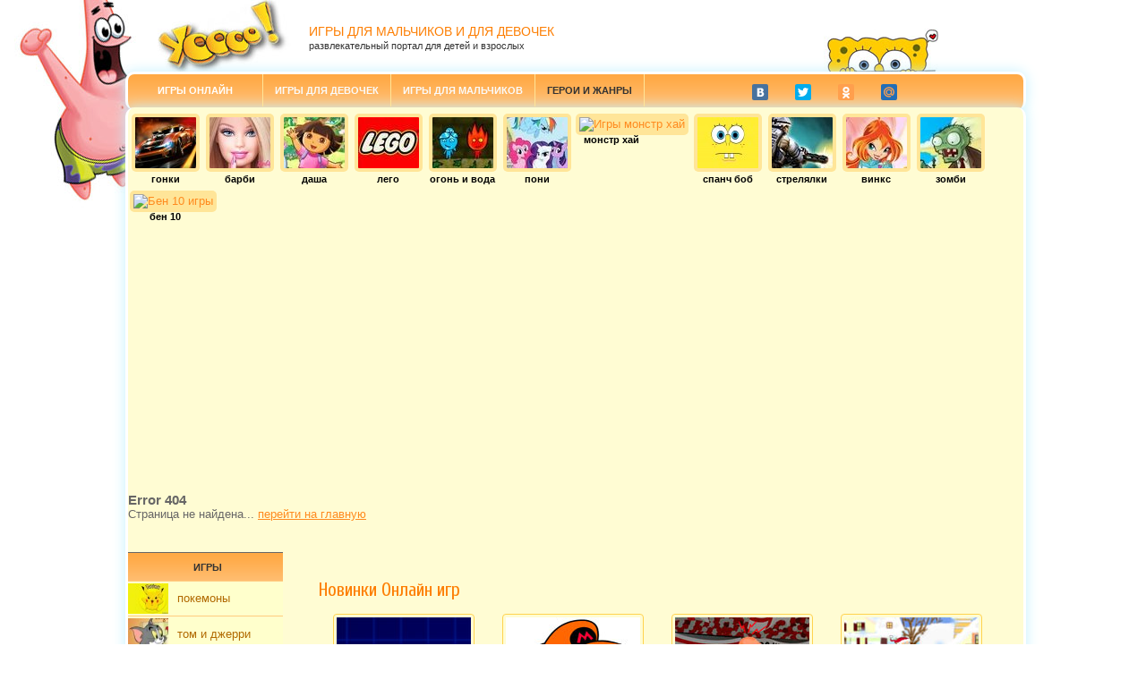

--- FILE ---
content_type: text/html
request_url: http://yooooo.ru/motofristajl/
body_size: 34190
content:
<!DOCTYPE html PUBLIC "-//W3C//DTD XHTML 1.0 Strict//EN" "http://www.w3.org/TR/xhtml1/DTD/xhtml1-strict.dtd">
<html xmlns="http://www.w3.org/1999/xhtml">
<head>

	<title>Error 404 - Игры | Развлекательный портал для детей и взрослых</title>
	
	<meta http-equiv="content-type" content="text/html; charset=UTF-8">
	<meta name="keywords" content="игры, бесплатные игры, игры для девочек, игры для мальчиков, игры для детей"/>
	<meta name="description" content="Каждый день только лучшие игры для мальчиков, девочек и детей"/>


	<link rel="index" title="Развлекательный Йоо-портал для детей и взрослых" href="/"/>
	<link rel="canonical" href="/"/>
	<link rel="image_src" href="/public/images/logoPartners.png">

	<link href="/public/css/style.css" media="screen" rel="stylesheet" type="text/css">
	<link href="http://fonts.googleapis.com/css?family=Cuprum&amp;subset=latin,cyrillic" rel="stylesheet" type="text/css">

	
	
	
	<link rel="icon" href="/public/images/favicon.ico" type="image/x-icon">
	<link rel="shortcut icon" href="/public/images/favicon.ico" type="image/x-icon">

	<!-- Put this script tag to the <head> of your page -->
	<script type="text/javascript" src="http://vk.com/js/api/openapi.js?115"></script>
	<script type="text/javascript">
		VK.init({apiId: 4485100, onlyWidgets: true});
	</script>
	 
</head>

<body>





<div id="wrapper">

	<div id="header">
		<div class="header-top">
			<div id="logo"><a href="/"></a><span></span></div>
			<div class="header-top-h1">
				<h1>Игры для мальчиков и для девочек</h1>
				<span>развлекательный портал для детей и взрослых</span>
			</div>
		</div>
	
		<ul id="menu-top" class="nav">
	<li><a href="/" class="menu-top-img1">Игры онлайн</a></li>
	<li><a href="/online-game/igry-dlja-devochek/" class="menu-top-img2">Игры для девочек</a></li>
	<li><a href="/online-game/igry-dlja-malchikov/" class="menu-top-img3">Игры для мальчиков</a></li>
	<!-- <li><a href="/tag/igry-na-dvoih-igrokov/" class="menu-top-img4">Игры на двоих</a></li> -->
	<li><a href="/besplatnye-igry-onlajn/" class="menu-top-img5">Герои и жанры</a></li>
	<!-- <li class="last"><a href="/favorite/" class="menu-top-img6">Мои игры</a></li> -->


	<li class="ya_share">
	<div align="center">
		<script type="text/javascript" src="http://yandex.st/share/share.js" charset="utf-8"></script>
		<div align="center" class="yashare-auto-init" data-yasharetype="small" data-yasharel10n="ru" data-yasharequickservices="vkontakte,facebook,twitter,odnoklassniki,moimir" data-yasharetheme="counter"></div>
	</div>
	</li>
</ul>		
	</div>
	<div id="middle">
				
		<div id="container">
			
			<div id="top-menu"> 
			<a href="/online-game/gonki/"><img src="/public/uploads/tags/66082/img-m.jpg" alt="Игры гонки">
			<div>гонки</div>
		</a>
			<a href="/tag/barbie-igri-online/"><img src="/public/uploads/tags/1169/img-m.jpg" alt="Игры Барби">
			<div>барби</div>
		</a>
			<a href="/igry-dasha-sledopyt/"><img src="/public/uploads/tags/2402/img-m.jpg" alt="Игры Даша следопыт">
			<div>даша</div>
		</a>
			<a href="/tag/igry-lego/"><img src="/public/uploads/tags/2771/img-m.jpg" alt="Игры лего">
			<div>лего</div>
		</a>
			<a href="/tag/igry-ogon-i-voda/"><img src="/public/uploads/tags/2764/img-m.jpg" alt="Игры огонь и вода">
			<div>огонь и вода</div>
		</a>
			<a href="/tag/igry-poni/"><img src="/public/uploads/tags/2551/img-m.jpg" alt="Игры пони">
			<div>пони</div>
		</a>
			<a href="/tag/igry-shkola-monstrov/"><img src="/public/uploads/tags/2770/img-m.jpg" alt="Игры монстр хай">
			<div>монстр хай</div>
		</a>
			<a href="/tag/igry-spanch-bob/"><img src="/public/uploads/tags/1445/img-m.jpg" alt="Игры спанч боб">
			<div>спанч боб</div>
		</a>
			<a href="/tag/igry-streljalki/"><img src="/public/uploads/tags/164/img-m.jpg" alt="Игры стрелялки">
			<div>стрелялки</div>
		</a>
			<a href="/tag/igry-vinks-klub/"><img src="/public/uploads/tags/1925/img-m.jpg" alt="Игры Винкс">
			<div>винкс</div>
		</a>
			<a href="/tag/zomb-igri-online/"><img src="/public/uploads/tags/1662/img-m.jpg" alt="Зомби игры">
			<div>зомби</div>
		</a>
			<a href="/tag/ben-10-igri-online/"><img src="/public/uploads/tags/19/img-m.jpg" alt="Бен 10 игры">
			<div>бен 10</div>
		</a>
	</div>
<div class="clear"></div>				
			<div id="content">
<script async src="//pagead2.googlesyndication.com/pagead/js/adsbygoogle.js"></script>
<!-- yooooo.ru - top -->
<ins class="adsbygoogle"
     style="display:block"
     data-ad-client="ca-pub-1037222935363590"
     data-ad-slot="5215910345"
     data-ad-format="auto"
     data-full-width-responsive="true"></ins>
<script>
(adsbygoogle = window.adsbygoogle || []).push({});
</script>
<br>
				
				<h3>Error 404</h3>
				Страница не найдена... <a href="/">перейти на главную</a>
				<br><br><br>
				
				<div id="contentx">
				
					<div class="post">

						<div>
							
						</div>
						<br>

						<h2 class="logo-h1">Новинки Онлайн игр</h2>
													<a title="Попади в световое кольцо" href="/popadi-v-svetovoe-kolco/" class="tes-post">
								<img alt="Попади в световое кольцо" src="/public/uploads/game-img/45650.jpg"><br>
								Попади в световое кольцо							</a>
													<a title="Раскрась Марио" href="/raskras-mario/" class="tes-post">
								<img alt="Раскрась Марио" src="/public/uploads/game-img/59564.jpg"><br>
								Раскрась Марио							</a>
													<a title="Злой Уэйн Руни" href="/zloj-ujejn-runi/" class="tes-post">
								<img alt="Злой Уэйн Руни" src="/public/uploads/game-img/51121.jpg"><br>
								Злой Уэйн Руни							</a>
													<a title="Санта Клаус на снегоходе" href="/santa-klaus-na-snegohode/" class="tes-post">
								<img alt="Санта Клаус на снегоходе" src="/public/uploads/game-img/51730.jpg"><br>
								Санта Клаус на снегоходе							</a>
													<a title="Наряд для супер девочки" href="/narjad-dlja-super-devochki/" class="tes-post">
								<img alt="Наряд для супер девочки" src="/public/uploads/game-img/56241.jpg"><br>
								Наряд для супер девочки							</a>
													<a title="Щенок дельтапланерист" href="/schenok-deltaplanerist/" class="tes-post">
								<img alt="Щенок дельтапланерист" src="/public/uploads/game-img/36398.jpg"><br>
								Щенок дельтапланерист							</a>
													<a title="Поросячья жизнь" href="/porosjachja-zhizn/" class="tes-post">
								<img alt="Поросячья жизнь" src="/public/uploads/game-img/54669.jpg"><br>
								Поросячья жизнь							</a>
													<a title="Приключения серьезного льва" href="/prikljuchenija-sereznogo-lva/" class="tes-post">
								<img alt="Приключения серьезного льва" src="/public/uploads/game-img/49782.jpg"><br>
								Приключения серьезного льва							</a>
													<a title="Печенье с изюмом" href="/pechene-s-izjumom/" class="tes-post">
								<img alt="Печенье с изюмом" src="/public/uploads/game-img/52604.jpg"><br>
								Печенье с изюмом							</a>
													<a title="Догадливый зеленый поросенок" href="/dogadlivyj-zelenyj-porosenok/" class="tes-post">
								<img alt="Догадливый зеленый поросенок" src="/public/uploads/game-img/42403.jpg"><br>
								Догадливый зеленый поросенок							</a>
													<a title="Дорога для мини поезда" href="/doroga-dlja-mini-poezda/" class="tes-post">
								<img alt="Дорога для мини поезда" src="/public/uploads/game-img/37699.jpg"><br>
								Дорога для мини поезда							</a>
													<a title="Печем блинчики" href="/pechem-blinchiki/" class="tes-post">
								<img alt="Печем блинчики" src="/public/uploads/game-img/36300.jpg"><br>
								Печем блинчики							</a>
													<a title="Приключения в Пакистане" href="/prikljuchenija-v-pakistane/" class="tes-post">
								<img alt="Приключения в Пакистане" src="/public/uploads/game-img/54666.jpg"><br>
								Приключения в Пакистане							</a>
													<a title="Забывчивый Бен" href="/zabyvchivyj-ben/" class="tes-post">
								<img alt="Забывчивый Бен" src="/public/uploads/game-img/41178.jpg"><br>
								Забывчивый Бен							</a>
													<a title="Смертельный Заезд" href="/smertelnyj-zaezd/" class="tes-post">
								<img alt="Смертельный Заезд" src="/public/uploads/game-img/61089.jpg"><br>
								Смертельный Заезд							</a>
													<a title="Бен десять базука" href="/ben-desjat-bazuka/" class="tes-post">
								<img alt="Бен десять базука" src="/public/uploads/game-img/32648.jpg"><br>
								Бен десять базука							</a>
													<a title="Семейное фото" href="/semejnoe-foto/" class="tes-post">
								<img alt="Семейное фото" src="/public/uploads/game-img/39212.jpg"><br>
								Семейное фото							</a>
													<a title="Прекрасная королева вампиров" href="/prekrasnaja-koroleva-vampirov/" class="tes-post">
								<img alt="Прекрасная королева вампиров" src="/public/uploads/game-img/60742.jpg"><br>
								Прекрасная королева вампиров							</a>
													<a title="В поместье графа" href="/v-pomeste-grafa/" class="tes-post">
								<img alt="В поместье графа" src="/public/uploads/game-img/45078.jpg"><br>
								В поместье графа							</a>
													<a title="Подготовка к настоящему Хеллоуину" href="/podgotovka-k-nastojaschemu-hellouinu/" class="tes-post">
								<img alt="Подготовка к настоящему Хеллоуину" src="/public/uploads/game-img/40558.jpg"><br>
								Подготовка к настоящему Хеллоуину							</a>
													<a title="Подводная Няня" href="/podvodnaja-njanja/" class="tes-post">
								<img alt="Подводная Няня" src="/public/uploads/game-img/40689.jpg"><br>
								Подводная Няня							</a>
													<a title="сверхскоростные агрессивные лыжи" href="/sverhskorostnye-agressivnye-lyzhi/" class="tes-post">
								<img alt="сверхскоростные агрессивные лыжи" src="/public/uploads/game-img/65902.jpg"><br>
								сверхскоростные агрессивные лыжи							</a>
													<a title="Предложение руки и сердца 2" href="/predlozhenie-ruki-i-serdca-2/" class="tes-post">
								<img alt="Предложение руки и сердца 2" src="/public/uploads/game-img/58063.jpg"><br>
								Предложение руки и сердца 2							</a>
													<a title="Долгий поцелуй Супермена" href="/dolgij-poceluj-supermena/" class="tes-post">
								<img alt="Долгий поцелуй Супермена" src="/public/uploads/game-img/62011.jpg"><br>
								Долгий поцелуй Супермена							</a>
												<div class="clear"></div>

						

						<h2>Игры для девочек</h2>

						<div id="main">
						
															<a href="/tag/fashion-igry/" class="catbig">
									<div class="opa"></div>
									<img src="/public/uploads/tags/2186/img-b.jpg" alt="Игры мода">
									<div align="center">мода</div>
								</a>
															<a href="/tag/igry-tancy/" class="catbig">
									<div class="opa"></div>
									<img src="/public/uploads/tags/1040/img-b.jpg" alt="Игры танцы">
									<div align="center">танцы</div>
								</a>
															<a href="/tag/igry-odevalki/" class="catbig">
									<div class="opa"></div>
									<img src="/public/uploads/tags/1929/img-b.jpg" alt="Игры одевалки">
									<div align="center">одевалки</div>
								</a>
															<a href="/tag/igri-zhivotnye-online/" class="catbig">
									<div class="opa"></div>
									<img src="/public/uploads/tags/426/img-b.jpg" alt="Игры про животных">
									<div align="center">про животных</div>
								</a>
															<a href="/tag/igry-salon-krasoty/" class="catbig">
									<div class="opa"></div>
									<img src="/public/uploads/tags/2761/img-b.jpg" alt="Игры салон красоты">
									<div align="center">салон красоты</div>
								</a>
															<a href="/tag/igri-uborka-online/" class="catbig">
									<div class="opa"></div>
									<img src="/public/uploads/tags/1911/img-b.jpg" alt="Игры уборка">
									<div align="center">уборка</div>
								</a>
															<a href="/tag/igry-parikmaher/" class="catbig">
									<div class="opa"></div>
									<img src="/public/uploads/tags/1682/img-b.jpg" alt="Игры Парикмахерская">
									<div align="center">парикмахерская</div>
								</a>
															<a href="/tag/igry-pitanie/" class="catbig">
									<div class="opa"></div>
									<img src="/public/uploads/tags/416/img-b.jpg" alt="Игры готовим еду">
									<div align="center">готовим еду</div>
								</a>
															<a href="/tag/igry-makijazh/" class="catbig">
									<div class="opa"></div>
									<img src="/public/uploads/tags/391/img-b.jpg" alt="Игры макияж">
									<div align="center">макияж</div>
								</a>
															<a href="/tag/igry-vinks-klub/" class="catbig">
									<div class="opa"></div>
									<img src="/public/uploads/tags/1925/img-b.jpg" alt="Игры Винкс">
									<div align="center">винкс</div>
								</a>
															<a href="/tag/barbie-igri-online/" class="catbig">
									<div class="opa"></div>
									<img src="/public/uploads/tags/1169/img-b.jpg" alt="Игры Барби">
									<div align="center">барби</div>
								</a>
															<a href="/tag/detskie-igry/" class="catbig">
									<div class="opa"></div>
									<img src="/public/uploads/tags/550/img-b.jpg" alt="Детские игры">
									<div align="center">детские</div>
								</a>
							
						<div class="clear"></div>
						<p class="osn2"><a href="/online-game/igry-dlja-devochek/">Все игры для девочек &gt;</a></p>
						</div>

						<h2>Игры для мальчиков</h2>
						<div id="main">
						
															<a href="/tag/igry-pro-futbol/" class="catbig">
									<div class="opa"></div>
									<img src="/public/uploads/tags/1484/img-b.jpg" alt="Игры футбол">
									<div align="center">футбол</div>
								</a>
															<a href="/tag/igry-streljalki/" class="catbig">
									<div class="opa"></div>
									<img src="/public/uploads/tags/164/img-b.jpg" alt="Игры стрелялки">
									<div align="center">стрелялки</div>
								</a>
															<a href="/tag/igry-lego/" class="catbig">
									<div class="opa"></div>
									<img src="/public/uploads/tags/2771/img-b.jpg" alt="Игры лего">
									<div align="center">лего</div>
								</a>
															<a href="/tag/igry-draka/" class="catbig">
									<div class="opa"></div>
									<img src="/public/uploads/tags/1468/img-b.jpg" alt="Драки игры">
									<div align="center">драки</div>
								</a>
															<a href="/tag/igri-transformery-online/" class="catbig">
									<div class="opa"></div>
									<img src="/public/uploads/tags/63/img-b.jpg" alt="Игры трансформеры">
									<div align="center">трансформеры</div>
								</a>
															<a href="/tag/sportivnye-igry/" class="catbig">
									<div class="opa"></div>
									<img src="/public/uploads/tags/2773/img-b.jpg" alt="Спортивные игры">
									<div align="center">спортивные</div>
								</a>
															<a href="/tag/igry-nahodit/" class="catbig">
									<div class="opa"></div>
									<img src="/public/uploads/tags/706/img-b.jpg" alt="Игры квесты">
									<div align="center">квесты</div>
								</a>
															<a href="/tag/igry-samolety/" class="catbig">
									<div class="opa"></div>
									<img src="/public/uploads/tags/229/img-b.jpg" alt="Игры самолеты">
									<div align="center">самолеты</div>
								</a>
															<a href="/online-game/adventure/" class="catbig">
									<div class="opa"></div>
									<img src="/public/uploads/tags/2766/img-b.jpg" alt="Игры приключения">
									<div align="center">приключения</div>
								</a>
															<a href="/tag/igry-nindzja/" class="catbig">
									<div class="opa"></div>
									<img src="/public/uploads/tags/2643/img-b.jpg" alt="Игры ниндзя">
									<div align="center">ниндзя</div>
								</a>
															<a href="/tag/zomb-igri-online/" class="catbig">
									<div class="opa"></div>
									<img src="/public/uploads/tags/1662/img-b.jpg" alt="Зомби игры">
									<div align="center">зомби</div>
								</a>
															<a href="/online-game/gonki/" class="catbig">
									<div class="opa"></div>
									<img src="/public/uploads/tags/66082/img-b.jpg" alt="Игры гонки">
									<div align="center">гонки</div>
								</a>
							
						<div class="clear"></div>
						<p class="osn2"><a href="/online-game/igry-dlja-malchikov/">Все игры для мальчиков &gt;</a></p>
						</div>

						<h2>Игры по персонажам</h2>
						<div id="main">

															<a href="/tag/mikki-maus-igri-online/" class="catbig">
									<div class="opa"></div>
									<img src="/public/uploads/tags/1880/img-b.jpg" alt="Игры микки">
									<div align="center">микки маус</div>
								</a>
															<a href="/tag/igri-avatar-online/" class="catbig">
									<div class="opa"></div>
									<img src="/public/uploads/tags/947/img-b.jpg" alt="Игры аватар">
									<div align="center">аватар</div>
								</a>
															<a href="/tag/mario-igri-online/" class="catbig">
									<div class="opa"></div>
									<img src="/public/uploads/tags/2542/img-b.jpg" alt="Игры Марио">
									<div align="center">марио</div>
								</a>
															<a href="/tag/igry-zheleznyj-chelovek/" class="catbig">
									<div class="opa"></div>
									<img src="/public/uploads/tags/2124/img-b.jpg" alt="игры железный человек">
									<div align="center">железный человек</div>
								</a>
															<a href="/igry-dasha-sledopyt/" class="catbig">
									<div class="opa"></div>
									<img src="/public/uploads/tags/2402/img-b.jpg" alt="Игры Даша следопыт">
									<div align="center">даша</div>
								</a>
															<a href="/tag/igry-betman/" class="catbig">
									<div class="opa"></div>
									<img src="/public/uploads/tags/1233/img-b.jpg" alt="Бэтмен игры">
									<div align="center">бэтмен</div>
								</a>
															<a href="/tag/ben-10-igri-online/" class="catbig">
									<div class="opa"></div>
									<img src="/public/uploads/tags/19/img-b.jpg" alt="Бен 10 игры">
									<div align="center">бен 10</div>
								</a>
															<a href="/tag/igry-naruto/" class="catbig">
									<div class="opa"></div>
									<img src="/public/uploads/tags/2635/img-b.jpg" alt="Игры Наруто">
									<div align="center">наруто</div>
								</a>
															<a href="/tag/igry-pogo/" class="catbig">
									<div class="opa"></div>
									<img src="/public/uploads/tags/2682/img-b.jpg" alt="Игры покемоны">
									<div align="center">покемоны</div>
								</a>
															<a href="/tag/igry-poni/" class="catbig">
									<div class="opa"></div>
									<img src="/public/uploads/tags/2551/img-b.jpg" alt="Игры пони">
									<div align="center">пони</div>
								</a>
															<a href="/tag/rapuncel-igry/" class="catbig">
									<div class="opa"></div>
									<img src="/public/uploads/tags/2760/img-b.jpg" alt="Рапунцель игры">
									<div align="center">рапунцель</div>
								</a>
															<a href="/tag/scooby-doo-igri-online/" class="catbig">
									<div class="opa"></div>
									<img src="/public/uploads/tags/2714/img-b.jpg" alt="Игры Скуби Ду">
									<div align="center">скуби ду</div>
								</a>
															<a href="/tag/igry-spanch-bob/" class="catbig">
									<div class="opa"></div>
									<img src="/public/uploads/tags/1445/img-b.jpg" alt="Игры спанч боб">
									<div align="center">спанч боб</div>
								</a>
															<a href="/tag/sonic-igri-online/" class="catbig">
									<div class="opa"></div>
									<img src="/public/uploads/tags/77/img-b.jpg" alt="Игры Соник">
									<div align="center">игры соник</div>
								</a>
															<a href="/tag/igri-simpsony-online/" class="catbig">
									<div class="opa"></div>
									<img src="/public/uploads/tags/9/img-b.jpg" alt="Игры симпсоны">
									<div align="center">симпсоны</div>
								</a>
															<a href="/tag/tom-i-dzherri-igri-online/" class="catbig">
									<div class="opa"></div>
									<img src="/public/uploads/tags/2748/img-b.jpg" alt="Игры Том и Джерри">
									<div align="center">том и джерри</div>
								</a>
															<a href="/tag/chelovek-pauk-igri-online/" class="catbig">
									<div class="opa"></div>
									<img src="/public/uploads/tags/2650/img-b.jpg" alt="Игры человек паук">
									<div align="center">человек паук</div>
								</a>
															<a href="/tag/igry-cherepashki-nindzja/" class="catbig">
									<div class="opa"></div>
									<img src="/public/uploads/tags/2772/img-b.jpg" alt="Игры черепашки ниндзя">
									<div align="center">черепашки ниндзя</div>
								</a>
													
						<div class="clear"></div>
						<p class="osn2"><a href="/besplatnye-igry-onlajn/">Все игры &gt;</a></p>
						</div>


						<div id="about2">
						<h2>Флеш игры онлайн</h2>
						Самые интересные игры – задача лучшего в рунете портала Йоо.<br><br>
						Думаю, Вы догадались, наш сайт посвящен компьютерным онлайн флеш играм. 
						На сегодняшний момент разнообразие игровых жанров поражает воображение. <br><br>
						
						<b>Игры для девочек</b> - у каждого геймера свои предпочтения, кто-то любит экшн, стрелялки, приключения, другие - спокойные логические игры, стратегии. 
						Игры для девочек уравновешены, дизайн более красочный, девчачий. В соответствующем разделе собраны одевалки, раскраски, салоны красоты, готовка, поцелуи, парикмахерские, макияж, Барби, Братц, Монстр Хай и т.д. 

						<br><br>
						<b>Игры для мальчиков</b> - отличаются динамизмом, быстротой реакции, обычно они играют в бродилки, шутеры, драки, войнушки, зомби, особенно гонки. Стоит отдельно рассказать об этом потрясающем жанре. 

						Можете поиграть прямо сейчас в крутые онлайн игры гонки для мальчиков и девочек от 8 до 88 лет совершенно бесплатно.

						<p>Затрудняетесь найти нужную игру? Воспользуйтесь меню или уникальным поиском, который покажет результаты по интересующему запросу, ведь игровая база огромна, и просмотреть все не представляется возможным. <br><br>Хотите бесплатно играть в лучшие онлайн игры, весело и с пользой потратить время? Мы создали для этого все условия, теперь не придется мучительно искать, чем заняться в свободную минутку. Рейтинг определяют сами пользователи, голосуя за понравившуюся игру, или наоборот против. Не нужно игнорировать эту процедуру, ведь кликнуть мышкой занимает долю секунды. Выражая свое мнение, Вы помогаете другим определиться с выбором. <br><br>Технология браузерных флеш игр позволяет разработать красивый интереснейший геймплей, удобный, предназначенный для широкого круга, т.к. не у всех есть желание разбираться со сложной устанавкой и просиживать часами за прохождением очередного квеста.</p>
						<p>Существуют игры для всех полов и возрастов, такие как Марио, танчики, шарики, которые вы сможете тут легко обнаружить. 
						<br><br>Помимо жанровой принадлежности, игры могут различаться следующими критериями: сложность - простые, легкие, детские, количество игроков - одиночные или на двоих, графика – 2D или 3D. Очень часто разработчики игр для своих персонажей берут героев популярных фильмов, мультфильмов, сериалов: Винкс, Спанч Боб, Человек Паук, Том и Джери, Скуби Ду и др. </p>
						<p>Мы постарались сделать максимальную классификацию, минимизировать рекламу, для комфортного пребывания гостей и постоянных посетителей на нашем игровом портале.
						<br><br>Заходите чаще, чтобы играть в бесплатные игры онлайн.</p>
						</div>

					</div>
					
				
				</div>
				
				<div id="sidebar">

	
			
	<div id="blok">
		<div class="blok-title" align="center"><div>Игры</div></div>
		<ul id="menus">
		
					<li>
			<a style="background: url(/public/uploads/tags/2682/img-s.jpg) no-repeat left top;" href="/tag/igry-pogo/">
				<div>покемоны</div>
			</a>
			</li>
					<li>
			<a style="background: url(/public/uploads/tags/2748/img-s.jpg) no-repeat left top;" href="/tag/tom-i-dzherri-igri-online/">
				<div>том и джерри</div>
			</a>
			</li>
					<li>
			<a style="background: url(/public/uploads/tags/2542/img-s.jpg) no-repeat left top;" href="/tag/mario-igri-online/">
				<div>марио</div>
			</a>
			</li>
					<li>
			<a style="background: url(/public/uploads/tags/2714/img-s.jpg) no-repeat left top;" href="/tag/scooby-doo-igri-online/">
				<div>скуби ду</div>
			</a>
			</li>
					<li>
			<a style="background: url(/public/uploads/tags/2764/img-s.jpg) no-repeat left top;" href="/tag/igry-ogon-i-voda/">
				<div>огонь и вода</div>
			</a>
			</li>
					<li>
			<a style="background: url(/public/uploads/tags/77/img-s.jpg) no-repeat left top;" href="/tag/sonic-igri-online/">
				<div>игры соник</div>
			</a>
			</li>
		
		</ul>
	</div>

	<div id="blok">
		<div class="blok-title" align="center"><div>Реклама</div></div>
<script async src="//pagead2.googlesyndication.com/pagead/js/adsbygoogle.js"></script>
<!-- yooooo.ru - top -->
<ins class="adsbygoogle"
     style="display:block"
     data-ad-client="ca-pub-1037222935363590"
     data-ad-slot="5215910345"
     data-ad-format="auto"
     data-full-width-responsive="true"></ins>
<script>
(adsbygoogle = window.adsbygoogle || []).push({});
</script>
<br>

		<div align="center">
			
		</div>
		
	</div>

	

	<div id="blok">
		<div class="blok-title" align="center"><div>Для мальчиков</div></div>
		<ul id="menus">
					<li>
			<a style="background: url(/public/uploads/tags/1720/img-s.jpg) no-repeat left top;" href="/tag/igry-gruzovik/">
				<div>грузовики</div>
			</a>
			</li>
					<li>
			<a style="background: url(/public/uploads/tags/66082/img-s.jpg) no-repeat left top;" href="/online-game/gonki/">
				<div>гонки</div>
			</a>
			</li>
					<li>
			<a style="background: url(/public/uploads/tags/2643/img-s.jpg) no-repeat left top;" href="/tag/igry-nindzja/">
				<div>ниндзя</div>
			</a>
			</li>
					<li>
			<a style="background: url(/public/uploads/tags/2771/img-s.jpg) no-repeat left top;" href="/tag/igry-lego/">
				<div>лего</div>
			</a>
			</li>
					<li>
			<a style="background: url(/public/uploads/tags/63/img-s.jpg) no-repeat left top;" href="/tag/igri-transformery-online/">
				<div>трансформеры</div>
			</a>
			</li>
					<li>
			<a style="background: url(/public/uploads/tags/2650/img-s.jpg) no-repeat left top;" href="/tag/chelovek-pauk-igri-online/">
				<div>человек паук</div>
			</a>
			</li>
					<li>
			<a style="background: url(/public/uploads/tags/1805/img-s.jpg) no-repeat left top;" href="/tag/igri-snajper-online/">
				<div>снайпер</div>
			</a>
			</li>
					<li>
			<a style="background: url(/public/uploads/tags/516/img-s.jpg) no-repeat left top;" href="/igry-shutery/">
				<div>шутеры</div>
			</a>
			</li>
				</ul>
	</div>
	
	<div id="blok">
		<div class="blok-title" align="center"><div>Для девочек</div></div>
		<ul id="menus">
					<li>
			<a style="background: url(/public/uploads/tags/2129/img-s.jpg) no-repeat left top;" href="/tag/igri-rusalki-online/">
				<div>русалочка</div>
			</a>
			</li>
					<li>
			<a style="background: url(/public/uploads/tags/159/img-s.jpg) no-repeat left top;" href="/tag/pricheski-igri-online/">
				<div>причёски</div>
			</a>
			</li>
					<li>
			<a style="background: url(/public/uploads/tags/1929/img-s.jpg) no-repeat left top;" href="/tag/igry-odevalki/">
				<div>одевалки</div>
			</a>
			</li>
					<li>
			<a style="background: url(/public/uploads/tags/1169/img-s.jpg) no-repeat left top;" href="/tag/barbie-igri-online/">
				<div>барби</div>
			</a>
			</li>
					<li>
			<a style="background: url(/public/uploads/tags/775/img-s.jpg) no-repeat left top;" href="/tag/igry-vrach/">
				<div>доктор</div>
			</a>
			</li>
					<li>
			<a style="background: url(/public/uploads/tags/1985/img-s.jpg) no-repeat left top;" href="/tag/igry-princessy/">
				<div>принцессы</div>
			</a>
			</li>
				</ul>
	</div>
		
	
	
</div>
<div class="clear"></div>				
			</div><!-- #content-->
			
		</div><!-- #container-->

	</div><!-- #middle-->
	
</div><!-- #wrapper -->

<div id="footer">
	<div style="padding-left: 150px; padding-top: 30px;" id="footerDesc">
  <script type="text/javascript">
<!--
var _acic={dataProvider:10};(function(){var e=document.createElement("script");e.type="text/javascript";e.async=true;e.src="https://www.acint.net/aci.js";var t=document.getElementsByTagName("script")[0];t.parentNode.insertBefore(e,t)})()
//-->
</script> 
<br>(c) 2018 Flash Games Online - Yoooo_O.ru
	</div>
	<div id="footerMenu">
		<div class="inner" align="center">
<noindex>
<script async="async" src="https://w.uptolike.com/widgets/v1/zp.js?pid=1809886" type="text/javascript"></script>

<!--LiveInternet counter--><script type="text/javascript"><!--
document.write("<a href='//www.liveinternet.ru/click' "+
"target=_blank><img src='//counter.yadro.ru/hit?t17.1;r"+
escape(document.referrer)+((typeof(screen)=="undefined")?"":
";s"+screen.width+"*"+screen.height+"*"+(screen.colorDepth?
screen.colorDepth:screen.pixelDepth))+";u"+escape(document.URL)+
";"+Math.random()+
"' alt='' title='LiveInternet: показано число просмотров за 24"+
" часа, посетителей за 24 часа и за сегодня' "+
"border='0' width='88' height='31'><\/a>")
//--></script><!--/LiveInternet-->
</noindex>
		</div>
	</div>
</div>

</body>
</html>

--- FILE ---
content_type: text/html; charset=utf-8
request_url: https://www.google.com/recaptcha/api2/aframe
body_size: 267
content:
<!DOCTYPE HTML><html><head><meta http-equiv="content-type" content="text/html; charset=UTF-8"></head><body><script nonce="VsJ7SbEx_WIAXEIEy-aABQ">/** Anti-fraud and anti-abuse applications only. See google.com/recaptcha */ try{var clients={'sodar':'https://pagead2.googlesyndication.com/pagead/sodar?'};window.addEventListener("message",function(a){try{if(a.source===window.parent){var b=JSON.parse(a.data);var c=clients[b['id']];if(c){var d=document.createElement('img');d.src=c+b['params']+'&rc='+(localStorage.getItem("rc::a")?sessionStorage.getItem("rc::b"):"");window.document.body.appendChild(d);sessionStorage.setItem("rc::e",parseInt(sessionStorage.getItem("rc::e")||0)+1);localStorage.setItem("rc::h",'1768923767022');}}}catch(b){}});window.parent.postMessage("_grecaptcha_ready", "*");}catch(b){}</script></body></html>

--- FILE ---
content_type: text/css
request_url: http://yooooo.ru/public/css/style.css
body_size: 11087
content:
* {margin: 0;padding: 0;}
html {height: 100%;}
body {
	font: 13px Arial, sans-serif;
    background: url("/public/images/themes/grunge/3.jpg") no-repeat scroll 50% 0 #FFFFFF;
    height: 100%;
    color: #676666;
}
a {color: #FF8B1F;text-decoration: underline;}
a:hover {text-decoration: underline;}
ol, ul {list-style: none outside none;}
.clear {clear: both;}

.banner336x280{
    background: url("/public/images/o4.jpg") repeat scroll center bottom #F5E7D7;
    border-radius: 10px;
    border: 1px #FFEEBB solid;
    text-align: center;
    padding: 10px;
}

#flash-game {
	padding-top:20px;
	width: 750px;
    height: 550px;
}
.related-header {
    margin: 0 0 15px;
    font-family: 'Cuprum';
    font-size: 21px;
    font-weight: normal;
    line-height: 25px;
    color: #FD7E02;
}

#wrapper {
    margin: 0 auto;
    width: 1000px;
}

#middle {
    border-top: 0px solid #BDD73C;
    background: none repeat scroll 0 0 #FFFCD3;
    width: 100%;
    height: auto;
    min-height: 100%;
    
    border-left: 3px solid #FFFFFF;
    border-right: 3px solid #FFFFFF;
    border-bottom: 3px solid #FFFFFF;
    border-radius: 10px;
    box-shadow: 0 0 15px #C5F1FF;
}

#container {
    width: 100%;
    padding: 0;
}
#contentx {
	float: right;
    margin: 0 auto;
    padding: 0 8px 15px;
    width: 799px;
}
#content {
	
}
#sidebar {
    float: left;
    margin: 0 auto;
    padding: 5px 10px 40px 0;
    width: 173px;
}
#blok {
    -moz-border-bottom-colors: none;
    -moz-border-left-colors: none;
    -moz-border-right-colors: none;
    -moz-border-top-colors: none;
    background-color: #FFFFCC;
    /*background-image: url("/public/images/dualoj_bottom.gif");*/
    background-position: left bottom;
    background-repeat: repeat-x;
    border-color: #FFEA94 #FFEA94 #FFEA94 -moz-use-text-color;
    border-image: none;
    border-radius: 0 0px 0px 0;
    border-style: solid none solid none;
    border-width: 1px 1px 1px medium;
}
#blok .blok-title div {
    color: #333333;
    font: bold 11px Arial;
    margin: 0;
    padding: 10px 0 5px 5px;
    position: relative;
    text-transform: uppercase;
}
#blok .blok-title {
    background: url("/public/images/menu/topbg.gif") repeat-x scroll 0 0 #FFB35A;
    border-radius: 0 0px 0 0;
    min-height: 31px;
    position: relative;
}

#menus {
    padding-left: 0px;
}
#blok li {
    border-top: 1px solid #FFCB80;
    display: block;
    padding: 2px 0;
}
#blok a {
    background: url("/public/css/images/menu/menu.jpg") no-repeat scroll left top rgba(0, 0, 0, 0);
    color: #B16900;
    display: block;
    padding: 0.7em 8px 0.8em 55px;
    text-decoration: none;
}
#blok a:hover {
    text-decoration: underline;
}

#about {
    margin: 0 30px 20px;
    padding: 20px 0 0;
}
#about h2 {
    color: #0B2E4C;
    font-family: Verdana,Arial,sans-serif;
    font-size: 13px;
    font-weight: bold;
    margin: 0 0 20px;
}
#about p {
    margin: 0;
    padding: 0 0 15px;
}


.post {
    clear: both;
    margin: 0 20px;
    padding: 20px 0 30px;
}
#contentx .post h2 {
    font-family: 'Cuprum';
    font-size: 21px;
    font-weight: normal;
    line-height: 25px;
    color: #FD7E02;
    margin: 0;
    padding: 0;
    padding-bottom: 10px;
}
.tes-post {
    float: left;
    height: 160px;
    margin-bottom: 10px;
    overflow: hidden;
    padding: 4px 0 5px;
    text-align: center;
    width: 189px;
    color: #000000;
    font-size: 13px;
}
.tes-post img {
    border: 1px solid #FFD34F;
    border-radius: 4px;
    margin-bottom: 4px;
    padding: 3px;
    width: 150px;
    height: 110px;
}
a.tes-post:hover img {
    background: none repeat scroll 0 0 #FFD34F;
    border: 1px solid #FD9600;
}
.osn2 {
    margin: 0 0 8px;
    text-align: right;
}


#header {
    background: none repeat scroll 0 0 rgba(0, 0, 0, 0);
    height: 120px;
}
#header .header-top{ 
    height: 80px;
}

.header-top-h1{
    padding-top: 27px;
    padding-left: 20px;
    float: left;
}
.header-top-h1 h1{
    color: #FD7E02;
    font-size: 14px;
    font-weight: normal;
    text-transform: uppercase;
}
.header-top-h1 span{
    color: #333;
    font-size: 11px;
    font-weight: normal;
}


#header #menu-top{
	height: 40px;
	background: url("/public/images/menu/topbg.gif") repeat-x scroll 0 0 #FFFCD3;
    font-family: Arial,serif;
    font-size: 13px;
    font-weight: 600;
    list-style: none outside none;
    padding: 0;
    width: 100%;
    
    border-top: 3px solid #FFFFFF;
    border-right: 3px solid #FFFFFF;
    border-left: 3px solid #FFFFFF;
    border-radius: 10px;
    box-shadow: 0 0 15px #C5F1FF;
}
#header #menu-top li {
	float: left;
    padding: 0;
    margin: 0;
    border-right: 1px solid #FFE598;
    display: block;
    list-style: none outside none;
    text-decoration: none;
}
#header #menu-top li.last {border-right: none;}
#header #menu-top li a {
    font-size: 11px;
    color: #FFFFFF;
    text-transform: uppercase;
    display: block;
    margin: 0 13px;
    padding: 12px 0;
    text-decoration: none;
}
#header #menu-top li a.menu-top-img1{padding-left:20px;padding-right:20px;}
#header #menu-top li a.menu-top-img2{
    /*background: url("/public/images/menu/girl-top.png") no-repeat scroll left center rgba(0, 0, 0, 0);*/
    /*padding-left: 10px;*/
    color: #fafafa;
}
#header #menu-top li a.menu-top-img3{
    /*background: url("/public/images/menu/boy-top.png") no-repeat scroll left center rgba(0, 0, 0, 0);*/
    /*padding-left: 10px;*/
    color: #fafafa;
}
/*#header #menu-top li a.menu-top-img4{background: url("/public/images/menu/2players.png") no-repeat scroll left center rgba(0, 0, 0, 0);padding-left: 37px;}*/
#header #menu-top li a.menu-top-img5{padding-left: 0px;color: #333;}
/*#header #menu-top li a.menu-top-img6{background: url("/public/images/menu/heart.png") no-repeat scroll left center rgba(0, 0, 0, 0);padding-left: 40px;color: #FF3D3D;}*/



#bottomHeader {
    left: 0;
    position: absolute;
    top: 0;
    width: 982px;
    z-index: 33;
}
#logo {
    /*background: url("/public/images/logo.png") no-repeat scroll 0 0 rgba(0, 0, 0, 0);*/
    width: 185px;
    left: 25px;
    position: relative;
    text-indent: -9999px;
    top:0px;
    z-index: 999;
    opacity:0.8;
    float: left;
}
#logo a {display: block;height: 71px;}
.logo-h1 {
    font-size: 22px;
    font-family: Arial;
    color: #999;
}

.ya_share{
    border-right: 0px!important;
    padding-top: 10px!important;
    width: 400px;
}


#headerBg {
    height: 126px;
    left: 0;
    position: absolute;
    top: 15px;
    background: url("/public/images/themes/grunge/headerMenuBg3.png") no-repeat scroll 0 0 rgba(0, 0, 0, 0) !important;
    width: 1000px;
}
#headerBg #mainNav {left: 4px;position: absolute;top: 79px;width: 974px;z-index: 22;}
#headerBg #headerRightWrap {height: 80px;width: 672px;left: 228px;position: absolute;top: 0;z-index: 33;}
#headerBg #headerRightWrap .subMenu {font-size: 10px;left: 16px;position: absolute;top: 52px;width: 550px;}
#headerBg #headerRightWrap .subMenu a {color: #000000;text-decoration: underline;}
#headerBg #headerRightWrap .subMenu span {color: #FFFFFF;padding: 0 6px;}

#headerBg #headerRightWrap .search {left: 15px;position: absolute;top: 15px;width: 350px;}
#headerBg #headerRightWrap .search input {font-size: 10px;margin-right: 4px;padding: 5px 7px;width: 290px;background: none repeat scroll 0 0 #FFFFFF;border: 1px solid #B4B3BA;color: #000000;}
#headerBg #headerRightWrap .search button {cursor: pointer;padding: 3px 6px;position: absolute;right: 0;top: 1px;width: 38px;}

#headerBg #headerRightWrap .loginButtonsWrap {left: 320px;position: absolute;top: 15px;width: 220px;}
#addToFav {
    background: url("/public/images/themes/grunge/favIcon.png") no-repeat scroll 8px 0 rgba(0, 0, 0, 0);
    color: #4E2D03;
    display: block;
    font-size: 10px;
    left: 363px;
    line-height: 12px;
    padding-top: 35px;
    position: absolute;
    text-align: center;
    top: -5px;
    width: 55px;
    z-index: 2;
}


#footer {
    height: 50px;
}
#footer a {
    color: #000000;
}
#footerMenu {
}
#footerMenu .inner {
    height: 50px;
    margin: 0 auto;
    padding: 18px 9px 0;
}



/* -=============================================================
CONTENT
*/
#top-menu {
    float: left;
    padding-top: 7px;
}

#top-menu a {
    float: left;
    margin: 0 2px 7px;
    text-align: center;
    text-decoration: none;
    color: #FF8B1F;
}

#top-menu a img {
    background: none repeat scroll 0 0 #FFE598;
    border-radius: 5px;
    padding: 4px;
    border: medium none;
    margin:0px;
    
}
#top-menu a div {
    color: #000000;
    display: block;
    font-size: 11px;
    font-weight: bold;
    overflow: hidden;
    text-transform: lowercase;
    width: 79px;
    line-height: 1;
    margin: 0;
    padding: 0;
}

/* -=============================================================
CONTENT TAG
*/
#about2 {
    background: none repeat scroll 0 0 #FFEEBB;
    border: 2px solid #FFFFFF;
    border-radius: 4px;
    color: #4B4B4B;
    font-size: 13px;
    font-weight: normal;
    margin: 10px 0 15px;
    padding: 15px 20px;
    position: relative;
}
#about2 p{
    padding-top: 10px;
    padding-bottom: 5px;
}
.title {
    margin: 0;
    padding: 0;
}
#contentx h1 {
    color: #FD7E02;
    font-size: 24px;
    margin: 0 0 15px;
    font-weight: normal;
}
#contentx h2 {
    margin: 0 0 0px;
    font-family: 'Cuprum';
    font-size: 21px;
    font-weight: normal;
    line-height: 25px;
    color: #FD7E02;
}


/* -=============================================================
PAGES
*/
.wp-pagenavi {
    background: none repeat scroll 0 0 #FFEEBB;
    border: 2px solid #FFFFFF;
    border-radius: 4px;
    clear: both;
    font-size: 13px;
    font-weight: bold;
    padding: 10px 20px;
}
.wp-pagenavi span.pages {
    color: #333;
    margin: 2px;
    padding: 2px 6px;
}
.wp-pagenavi span.current {
    background: none repeat scroll 0 0 #FD9600;
    border-radius: 4px;
    color: #FFFFFF;
    font-weight: bold;
    margin: 2px;
    padding: 5px 9px;
}
.wp-pagenavi a, .wp-pagenavi a:link {
    background: none repeat scroll 0 0 #FFFFFF;
    border-radius: 4px;
    color: #FF6600;
    margin: 2px;
    padding: 5px 9px;
    text-decoration: none;
}
.wp-pagenavi a:visited {
    text-decoration: none;
}
.wp-pagenavi a:hover {
    background: none repeat scroll 0 0 #FD9600;
    color: #FFFFFF;
}
.wp-pagenavi span.extend {
    background-color: rgba(0, 0, 0, 0);
    color: #FF6600;
    margin: 2px;
    padding: 2px 6px;
}

.catbig {
    float: left;
    height: 140px;
    margin: 0 5px 3px;
    padding: 4px 0 5px;
    width: 115px;
}
a.tes-post, .catbig a, a.catbig {
    color: #000000;
}
.catbig img {
    height: 105px;
    width: 105px;
    background: none repeat scroll 0 0 #FFE598;
    border-radius: 5px 5px 5px 5px;
    margin-bottom: 0px;
    padding: 4px;
    border: medium none;
}
.catbig .opa {
    background: url("/public/images/bigcat_opa.png") no-repeat scroll 0 0 transparent;
    height: 67px;
    position: absolute;
    width: 115px;
}

.osn2 {
    margin: 0 0 8px;
    text-align: right;
}

--- FILE ---
content_type: application/javascript;charset=utf-8
request_url: https://w.uptolike.com/widgets/v1/version.js?cb=cb__utl_cb_share_1768923765487935
body_size: 397
content:
cb__utl_cb_share_1768923765487935('1ea92d09c43527572b24fe052f11127b');